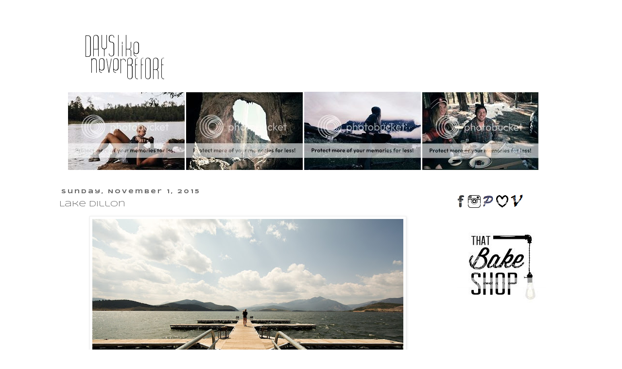

--- FILE ---
content_type: text/html; charset=UTF-8
request_url: https://dayslikeneverbefore.blogspot.com/2015/11/lake-dillon.html?showComment=1446638742772
body_size: 18025
content:
<!DOCTYPE html>
<html class='v2' dir='ltr' xmlns='http://www.w3.org/1999/xhtml' xmlns:b='http://www.google.com/2005/gml/b' xmlns:data='http://www.google.com/2005/gml/data' xmlns:expr='http://www.google.com/2005/gml/expr'>
<head>
<link href='https://www.blogger.com/static/v1/widgets/335934321-css_bundle_v2.css' rel='stylesheet' type='text/css'/>
<meta content='width=1100' name='viewport'/>
<meta content='text/html; charset=UTF-8' http-equiv='Content-Type'/>
<meta content='blogger' name='generator'/>
<link href='https://dayslikeneverbefore.blogspot.com/favicon.ico' rel='icon' type='image/x-icon'/>
<link href='http://dayslikeneverbefore.blogspot.com/2015/11/lake-dillon.html' rel='canonical'/>
<link rel="alternate" type="application/atom+xml" title="Days like never before - Atom" href="https://dayslikeneverbefore.blogspot.com/feeds/posts/default" />
<link rel="alternate" type="application/rss+xml" title="Days like never before - RSS" href="https://dayslikeneverbefore.blogspot.com/feeds/posts/default?alt=rss" />
<link rel="service.post" type="application/atom+xml" title="Days like never before - Atom" href="https://www.blogger.com/feeds/37905287624577584/posts/default" />

<link rel="alternate" type="application/atom+xml" title="Days like never before - Atom" href="https://dayslikeneverbefore.blogspot.com/feeds/7759392452872919119/comments/default" />
<!--Can't find substitution for tag [blog.ieCssRetrofitLinks]-->
<link href='https://blogger.googleusercontent.com/img/b/R29vZ2xl/AVvXsEhHbutx6D2YsK6-_bPTpfHdxiHtBCjfbmKDuh1WGSk5l7EifD-Zcr9Ykh7lDtQtp7bGy0YCcIB4lBr73n-qfGoACObVkLTFUX0nG4iKOfgSIRMx1Kp6oEQqecJUoRMq-g_ZJ3WpYsngHA/s640/IMG_7457.jpg' rel='image_src'/>
<meta content='http://dayslikeneverbefore.blogspot.com/2015/11/lake-dillon.html' property='og:url'/>
<meta content='Lake Dillon' property='og:title'/>
<meta content='   Waking up to water and mountains surrounding you is the most exhilarating feeling there is.     Enjoying a little of Lake Dillon in CA wa...' property='og:description'/>
<meta content='https://blogger.googleusercontent.com/img/b/R29vZ2xl/AVvXsEhHbutx6D2YsK6-_bPTpfHdxiHtBCjfbmKDuh1WGSk5l7EifD-Zcr9Ykh7lDtQtp7bGy0YCcIB4lBr73n-qfGoACObVkLTFUX0nG4iKOfgSIRMx1Kp6oEQqecJUoRMq-g_ZJ3WpYsngHA/w1200-h630-p-k-no-nu/IMG_7457.jpg' property='og:image'/>
<title>Days like never before: Lake Dillon</title>
<style type='text/css'>@font-face{font-family:'Calibri';font-style:normal;font-weight:400;font-display:swap;src:url(//fonts.gstatic.com/l/font?kit=J7afnpV-BGlaFfdAhLEY67FIEjg&skey=a1029226f80653a8&v=v15)format('woff2');unicode-range:U+0000-00FF,U+0131,U+0152-0153,U+02BB-02BC,U+02C6,U+02DA,U+02DC,U+0304,U+0308,U+0329,U+2000-206F,U+20AC,U+2122,U+2191,U+2193,U+2212,U+2215,U+FEFF,U+FFFD;}@font-face{font-family:'Syncopate';font-style:normal;font-weight:400;font-display:swap;src:url(//fonts.gstatic.com/s/syncopate/v24/pe0sMIuPIYBCpEV5eFdCC_e_Kdxic2wp.woff2)format('woff2');unicode-range:U+0100-02BA,U+02BD-02C5,U+02C7-02CC,U+02CE-02D7,U+02DD-02FF,U+0304,U+0308,U+0329,U+1D00-1DBF,U+1E00-1E9F,U+1EF2-1EFF,U+2020,U+20A0-20AB,U+20AD-20C0,U+2113,U+2C60-2C7F,U+A720-A7FF;}@font-face{font-family:'Syncopate';font-style:normal;font-weight:400;font-display:swap;src:url(//fonts.gstatic.com/s/syncopate/v24/pe0sMIuPIYBCpEV5eFdCBfe_Kdxicw.woff2)format('woff2');unicode-range:U+0000-00FF,U+0131,U+0152-0153,U+02BB-02BC,U+02C6,U+02DA,U+02DC,U+0304,U+0308,U+0329,U+2000-206F,U+20AC,U+2122,U+2191,U+2193,U+2212,U+2215,U+FEFF,U+FFFD;}@font-face{font-family:'Syncopate';font-style:normal;font-weight:700;font-display:swap;src:url(//fonts.gstatic.com/s/syncopate/v24/pe0pMIuPIYBCpEV5eFdKvtKqCv5vWVYgV6l-.woff2)format('woff2');unicode-range:U+0100-02BA,U+02BD-02C5,U+02C7-02CC,U+02CE-02D7,U+02DD-02FF,U+0304,U+0308,U+0329,U+1D00-1DBF,U+1E00-1E9F,U+1EF2-1EFF,U+2020,U+20A0-20AB,U+20AD-20C0,U+2113,U+2C60-2C7F,U+A720-A7FF;}@font-face{font-family:'Syncopate';font-style:normal;font-weight:700;font-display:swap;src:url(//fonts.gstatic.com/s/syncopate/v24/pe0pMIuPIYBCpEV5eFdKvtKqBP5vWVYgVw.woff2)format('woff2');unicode-range:U+0000-00FF,U+0131,U+0152-0153,U+02BB-02BC,U+02C6,U+02DA,U+02DC,U+0304,U+0308,U+0329,U+2000-206F,U+20AC,U+2122,U+2191,U+2193,U+2212,U+2215,U+FEFF,U+FFFD;}@font-face{font-family:'Yanone Kaffeesatz';font-style:normal;font-weight:700;font-display:swap;src:url(//fonts.gstatic.com/s/yanonekaffeesatz/v32/3y9I6aknfjLm_3lMKjiMgmUUYBs04aUXNxt9gW2LIftoEdKZemGKKHD0VTtItvI.woff2)format('woff2');unicode-range:U+0460-052F,U+1C80-1C8A,U+20B4,U+2DE0-2DFF,U+A640-A69F,U+FE2E-FE2F;}@font-face{font-family:'Yanone Kaffeesatz';font-style:normal;font-weight:700;font-display:swap;src:url(//fonts.gstatic.com/s/yanonekaffeesatz/v32/3y9I6aknfjLm_3lMKjiMgmUUYBs04aUXNxt9gW2LIftoEdKZc2GKKHD0VTtItvI.woff2)format('woff2');unicode-range:U+0301,U+0400-045F,U+0490-0491,U+04B0-04B1,U+2116;}@font-face{font-family:'Yanone Kaffeesatz';font-style:normal;font-weight:700;font-display:swap;src:url(//fonts.gstatic.com/s/yanonekaffeesatz/v32/3y9I6aknfjLm_3lMKjiMgmUUYBs04aUXNxt9gW2LIftoEdKZC2GKKHD0VTtItvI.woff2)format('woff2');unicode-range:U+0302-0303,U+0305,U+0307-0308,U+0310,U+0312,U+0315,U+031A,U+0326-0327,U+032C,U+032F-0330,U+0332-0333,U+0338,U+033A,U+0346,U+034D,U+0391-03A1,U+03A3-03A9,U+03B1-03C9,U+03D1,U+03D5-03D6,U+03F0-03F1,U+03F4-03F5,U+2016-2017,U+2034-2038,U+203C,U+2040,U+2043,U+2047,U+2050,U+2057,U+205F,U+2070-2071,U+2074-208E,U+2090-209C,U+20D0-20DC,U+20E1,U+20E5-20EF,U+2100-2112,U+2114-2115,U+2117-2121,U+2123-214F,U+2190,U+2192,U+2194-21AE,U+21B0-21E5,U+21F1-21F2,U+21F4-2211,U+2213-2214,U+2216-22FF,U+2308-230B,U+2310,U+2319,U+231C-2321,U+2336-237A,U+237C,U+2395,U+239B-23B7,U+23D0,U+23DC-23E1,U+2474-2475,U+25AF,U+25B3,U+25B7,U+25BD,U+25C1,U+25CA,U+25CC,U+25FB,U+266D-266F,U+27C0-27FF,U+2900-2AFF,U+2B0E-2B11,U+2B30-2B4C,U+2BFE,U+3030,U+FF5B,U+FF5D,U+1D400-1D7FF,U+1EE00-1EEFF;}@font-face{font-family:'Yanone Kaffeesatz';font-style:normal;font-weight:700;font-display:swap;src:url(//fonts.gstatic.com/s/yanonekaffeesatz/v32/3y9I6aknfjLm_3lMKjiMgmUUYBs04aUXNxt9gW2LIftoEdKZGWGKKHD0VTtItvI.woff2)format('woff2');unicode-range:U+0001-000C,U+000E-001F,U+007F-009F,U+20DD-20E0,U+20E2-20E4,U+2150-218F,U+2190,U+2192,U+2194-2199,U+21AF,U+21E6-21F0,U+21F3,U+2218-2219,U+2299,U+22C4-22C6,U+2300-243F,U+2440-244A,U+2460-24FF,U+25A0-27BF,U+2800-28FF,U+2921-2922,U+2981,U+29BF,U+29EB,U+2B00-2BFF,U+4DC0-4DFF,U+FFF9-FFFB,U+10140-1018E,U+10190-1019C,U+101A0,U+101D0-101FD,U+102E0-102FB,U+10E60-10E7E,U+1D2C0-1D2D3,U+1D2E0-1D37F,U+1F000-1F0FF,U+1F100-1F1AD,U+1F1E6-1F1FF,U+1F30D-1F30F,U+1F315,U+1F31C,U+1F31E,U+1F320-1F32C,U+1F336,U+1F378,U+1F37D,U+1F382,U+1F393-1F39F,U+1F3A7-1F3A8,U+1F3AC-1F3AF,U+1F3C2,U+1F3C4-1F3C6,U+1F3CA-1F3CE,U+1F3D4-1F3E0,U+1F3ED,U+1F3F1-1F3F3,U+1F3F5-1F3F7,U+1F408,U+1F415,U+1F41F,U+1F426,U+1F43F,U+1F441-1F442,U+1F444,U+1F446-1F449,U+1F44C-1F44E,U+1F453,U+1F46A,U+1F47D,U+1F4A3,U+1F4B0,U+1F4B3,U+1F4B9,U+1F4BB,U+1F4BF,U+1F4C8-1F4CB,U+1F4D6,U+1F4DA,U+1F4DF,U+1F4E3-1F4E6,U+1F4EA-1F4ED,U+1F4F7,U+1F4F9-1F4FB,U+1F4FD-1F4FE,U+1F503,U+1F507-1F50B,U+1F50D,U+1F512-1F513,U+1F53E-1F54A,U+1F54F-1F5FA,U+1F610,U+1F650-1F67F,U+1F687,U+1F68D,U+1F691,U+1F694,U+1F698,U+1F6AD,U+1F6B2,U+1F6B9-1F6BA,U+1F6BC,U+1F6C6-1F6CF,U+1F6D3-1F6D7,U+1F6E0-1F6EA,U+1F6F0-1F6F3,U+1F6F7-1F6FC,U+1F700-1F7FF,U+1F800-1F80B,U+1F810-1F847,U+1F850-1F859,U+1F860-1F887,U+1F890-1F8AD,U+1F8B0-1F8BB,U+1F8C0-1F8C1,U+1F900-1F90B,U+1F93B,U+1F946,U+1F984,U+1F996,U+1F9E9,U+1FA00-1FA6F,U+1FA70-1FA7C,U+1FA80-1FA89,U+1FA8F-1FAC6,U+1FACE-1FADC,U+1FADF-1FAE9,U+1FAF0-1FAF8,U+1FB00-1FBFF;}@font-face{font-family:'Yanone Kaffeesatz';font-style:normal;font-weight:700;font-display:swap;src:url(//fonts.gstatic.com/s/yanonekaffeesatz/v32/3y9I6aknfjLm_3lMKjiMgmUUYBs04aUXNxt9gW2LIftoEdKZeGGKKHD0VTtItvI.woff2)format('woff2');unicode-range:U+0102-0103,U+0110-0111,U+0128-0129,U+0168-0169,U+01A0-01A1,U+01AF-01B0,U+0300-0301,U+0303-0304,U+0308-0309,U+0323,U+0329,U+1EA0-1EF9,U+20AB;}@font-face{font-family:'Yanone Kaffeesatz';font-style:normal;font-weight:700;font-display:swap;src:url(//fonts.gstatic.com/s/yanonekaffeesatz/v32/3y9I6aknfjLm_3lMKjiMgmUUYBs04aUXNxt9gW2LIftoEdKZeWGKKHD0VTtItvI.woff2)format('woff2');unicode-range:U+0100-02BA,U+02BD-02C5,U+02C7-02CC,U+02CE-02D7,U+02DD-02FF,U+0304,U+0308,U+0329,U+1D00-1DBF,U+1E00-1E9F,U+1EF2-1EFF,U+2020,U+20A0-20AB,U+20AD-20C0,U+2113,U+2C60-2C7F,U+A720-A7FF;}@font-face{font-family:'Yanone Kaffeesatz';font-style:normal;font-weight:700;font-display:swap;src:url(//fonts.gstatic.com/s/yanonekaffeesatz/v32/3y9I6aknfjLm_3lMKjiMgmUUYBs04aUXNxt9gW2LIftoEdKZd2GKKHD0VTtI.woff2)format('woff2');unicode-range:U+0000-00FF,U+0131,U+0152-0153,U+02BB-02BC,U+02C6,U+02DA,U+02DC,U+0304,U+0308,U+0329,U+2000-206F,U+20AC,U+2122,U+2191,U+2193,U+2212,U+2215,U+FEFF,U+FFFD;}</style>
<style id='page-skin-1' type='text/css'><!--
/*
-----------------------------------------------
Blogger Template Style
Name:     Simple
Designer: Blogger
URL:      www.blogger.com
----------------------------------------------- */
/* Content
----------------------------------------------- */
body {
font: normal normal 12px Calibri;
color: #666666;
background: #ffffff none repeat scroll top left;
padding: 0 0 0 0;
}
html body .region-inner {
min-width: 0;
max-width: 100%;
width: auto;
}
h2 {
font-size: 22px;
}
a:link {
text-decoration:none;
color: #333333;
}
a:visited {
text-decoration:none;
color: #888888;
}
a:hover {
text-decoration:underline;
color: #333333;
}
.body-fauxcolumn-outer .fauxcolumn-inner {
background: transparent none repeat scroll top left;
_background-image: none;
}
.body-fauxcolumn-outer .cap-top {
position: absolute;
z-index: 1;
height: 400px;
width: 100%;
}
.body-fauxcolumn-outer .cap-top .cap-left {
width: 100%;
background: transparent none repeat-x scroll top left;
_background-image: none;
}
.content-outer {
-moz-box-shadow: 0 0 0 rgba(0, 0, 0, .15);
-webkit-box-shadow: 0 0 0 rgba(0, 0, 0, .15);
-goog-ms-box-shadow: 0 0 0 #333333;
box-shadow: 0 0 0 rgba(0, 0, 0, .15);
margin-bottom: 1px;
}
.content-inner {
padding: 10px 40px;
}
.content-inner {
background-color: #ffffff;
}
/* Header
----------------------------------------------- */
.header-outer {
background: transparent none repeat-x scroll 0 -400px;
_background-image: none;
}
.Header h1 {
font: normal normal 40px Syncopate;
color: #000000;
text-shadow: 0 0 0 rgba(0, 0, 0, .2);
}
.Header h1 a {
color: #000000;
}
.Header .description {
font-size: 18px;
color: #000000;
}
.header-inner .Header .titlewrapper {
padding: 22px 0;
}
.header-inner .Header .descriptionwrapper {
padding: 0 0;
}
/* Tabs
----------------------------------------------- */
.tabs-inner .section:first-child {
border-top: 0 solid #dddddd;
}
.tabs-inner .section:first-child ul {
margin-top: -1px;
border-top: 1px solid #dddddd;
border-left: 1px solid #dddddd;
border-right: 1px solid #dddddd;
}
.tabs-inner .widget ul {
background: transparent none repeat-x scroll 0 -800px;
_background-image: none;
border-bottom: 1px solid #dddddd;
margin-top: 0;
margin-left: -30px;
margin-right: -30px;
}
.tabs-inner .widget li a {
display: inline-block;
padding: .6em 1em;
font: normal normal 12px Syncopate;
color: #000000;
border-left: 1px solid #ffffff;
border-right: 1px solid #dddddd;
}
.tabs-inner .widget li:first-child a {
border-left: none;
}
.tabs-inner .widget li.selected a, .tabs-inner .widget li a:hover {
color: #000000;
background-color: #eeeeee;
text-decoration: none;
}
/* Columns
----------------------------------------------- */
.main-outer {
border-top: 0 solid transparent;
}
.fauxcolumn-left-outer .fauxcolumn-inner {
border-right: 1px solid transparent;
}
.fauxcolumn-right-outer .fauxcolumn-inner {
border-left: 1px solid transparent;
}
/* Headings
----------------------------------------------- */
div.widget > h2,
div.widget h2.title {
margin: 0 0 1em 0;
font: normal bold 11px Yanone Kaffeesatz;
color: #000000;
}
/* Widgets
----------------------------------------------- */
.widget .zippy {
color: #666666;
text-shadow: 2px 2px 1px rgba(0, 0, 0, .1);
}
.widget .popular-posts ul {
list-style: none;
}
/* Posts
----------------------------------------------- */
h2.date-header {
font: normal bold 11px Syncopate;
}
.date-header span {
background-color: transparent;
color: #666666;
padding: 0.4em;
letter-spacing: 3px;
margin: inherit;
}
.main-inner {
padding-top: 35px;
padding-bottom: 65px;
}
.main-inner .column-center-inner {
padding: 0 0;
}
.main-inner .column-center-inner .section {
margin: 0 1em;
}
.post {
margin: 0 0 45px 0;
}
h3.post-title, .comments h4 {
font: normal normal 16px Syncopate;
margin: .75em 0 0;
}
.post-body {
font-size: 110%;
line-height: 1.4;
position: relative;
}
.post-body img, .post-body .tr-caption-container, .Profile img, .Image img,
.BlogList .item-thumbnail img {
padding: 2px;
background: #ffffff;
border: 1px solid #eeeeee;
-moz-box-shadow: 1px 1px 5px rgba(0, 0, 0, .1);
-webkit-box-shadow: 1px 1px 5px rgba(0, 0, 0, .1);
box-shadow: 1px 1px 5px rgba(0, 0, 0, .1);
}
.post-body img, .post-body .tr-caption-container {
padding: 5px;
}
.post-body .tr-caption-container {
color: #444444;
}
.post-body .tr-caption-container img {
padding: 0;
background: transparent;
border: none;
-moz-box-shadow: 0 0 0 rgba(0, 0, 0, .1);
-webkit-box-shadow: 0 0 0 rgba(0, 0, 0, .1);
box-shadow: 0 0 0 rgba(0, 0, 0, .1);
}
.post-header {
margin: 0 0 1.5em;
line-height: 1.6;
font-size: 90%;
}
.post-footer {
margin: 20px -2px 0;
padding: 5px 10px;
color: #444444;
background-color: #eeeeee;
border-bottom: 1px solid #eeeeee;
line-height: 1.6;
font-size: 90%;
}
#comments .comment-author {
padding-top: 1.5em;
border-top: 1px solid transparent;
background-position: 0 1.5em;
}
#comments .comment-author:first-child {
padding-top: 0;
border-top: none;
}
.avatar-image-container {
margin: .2em 0 0;
}
#comments .avatar-image-container img {
border: 1px solid #eeeeee;
}
/* Comments
----------------------------------------------- */
.comments .comments-content .icon.blog-author {
background-repeat: no-repeat;
background-image: url([data-uri]);
}
.comments .comments-content .loadmore a {
border-top: 1px solid #666666;
border-bottom: 1px solid #666666;
}
.comments .comment-thread.inline-thread {
background-color: #eeeeee;
}
.comments .continue {
border-top: 2px solid #666666;
}
/* Accents
---------------------------------------------- */
.section-columns td.columns-cell {
border-left: 1px solid transparent;
}
.blog-pager {
background: transparent url(//www.blogblog.com/1kt/simple/paging_dot.png) repeat-x scroll top center;
}
.blog-pager-older-link, .home-link,
.blog-pager-newer-link {
background-color: #ffffff;
padding: 5px;
}
.footer-outer {
border-top: 1px dashed #bbbbbb;
}
/* Mobile
----------------------------------------------- */
body.mobile  {
background-size: auto;
}
.mobile .body-fauxcolumn-outer {
background: transparent none repeat scroll top left;
}
.mobile .body-fauxcolumn-outer .cap-top {
background-size: 100% auto;
}
.mobile .content-outer {
-webkit-box-shadow: 0 0 3px rgba(0, 0, 0, .15);
box-shadow: 0 0 3px rgba(0, 0, 0, .15);
}
.mobile .tabs-inner .widget ul {
margin-left: 0;
margin-right: 0;
}
.mobile .post {
margin: 0;
}
.mobile .main-inner .column-center-inner .section {
margin: 0;
}
.mobile .date-header span {
padding: 0.1em 10px;
margin: 0 -10px;
}
.mobile h3.post-title {
margin: 0;
}
.mobile .blog-pager {
background: transparent none no-repeat scroll top center;
}
.mobile .footer-outer {
border-top: none;
}
.mobile .main-inner, .mobile .footer-inner {
background-color: #ffffff;
}
.mobile-index-contents {
color: #666666;
}
.mobile-link-button {
background-color: #333333;
}
.mobile-link-button a:link, .mobile-link-button a:visited {
color: #ffffff;
}
.mobile .tabs-inner .section:first-child {
border-top: none;
}
.mobile .tabs-inner .PageList .widget-content {
background-color: #eeeeee;
color: #000000;
border-top: 1px solid #dddddd;
border-bottom: 1px solid #dddddd;
}
.mobile .tabs-inner .PageList .widget-content .pagelist-arrow {
border-left: 1px solid #dddddd;
}

--></style>
<style id='template-skin-1' type='text/css'><!--
body {
min-width: 1140px;
}
.content-outer, .content-fauxcolumn-outer, .region-inner {
min-width: 1140px;
max-width: 1140px;
_width: 1140px;
}
.main-inner .columns {
padding-left: 0px;
padding-right: 260px;
}
.main-inner .fauxcolumn-center-outer {
left: 0px;
right: 260px;
/* IE6 does not respect left and right together */
_width: expression(this.parentNode.offsetWidth -
parseInt("0px") -
parseInt("260px") + 'px');
}
.main-inner .fauxcolumn-left-outer {
width: 0px;
}
.main-inner .fauxcolumn-right-outer {
width: 260px;
}
.main-inner .column-left-outer {
width: 0px;
right: 100%;
margin-left: -0px;
}
.main-inner .column-right-outer {
width: 260px;
margin-right: -260px;
}
#layout {
min-width: 0;
}
#layout .content-outer {
min-width: 0;
width: 800px;
}
#layout .region-inner {
min-width: 0;
width: auto;
}
body#layout div.add_widget {
padding: 8px;
}
body#layout div.add_widget a {
margin-left: 32px;
}
--></style>
<link href='https://www.blogger.com/dyn-css/authorization.css?targetBlogID=37905287624577584&amp;zx=81e7ba24-4170-40be-8664-1bf6f92c8166' media='none' onload='if(media!=&#39;all&#39;)media=&#39;all&#39;' rel='stylesheet'/><noscript><link href='https://www.blogger.com/dyn-css/authorization.css?targetBlogID=37905287624577584&amp;zx=81e7ba24-4170-40be-8664-1bf6f92c8166' rel='stylesheet'/></noscript>
<meta name='google-adsense-platform-account' content='ca-host-pub-1556223355139109'/>
<meta name='google-adsense-platform-domain' content='blogspot.com'/>

</head>
<body class='loading variant-simplysimple'>
<div class='navbar no-items section' id='navbar' name='Navbar'>
</div>
<div class='body-fauxcolumns'>
<div class='fauxcolumn-outer body-fauxcolumn-outer'>
<div class='cap-top'>
<div class='cap-left'></div>
<div class='cap-right'></div>
</div>
<div class='fauxborder-left'>
<div class='fauxborder-right'></div>
<div class='fauxcolumn-inner'>
</div>
</div>
<div class='cap-bottom'>
<div class='cap-left'></div>
<div class='cap-right'></div>
</div>
</div>
</div>
<div class='content'>
<div class='content-fauxcolumns'>
<div class='fauxcolumn-outer content-fauxcolumn-outer'>
<div class='cap-top'>
<div class='cap-left'></div>
<div class='cap-right'></div>
</div>
<div class='fauxborder-left'>
<div class='fauxborder-right'></div>
<div class='fauxcolumn-inner'>
</div>
</div>
<div class='cap-bottom'>
<div class='cap-left'></div>
<div class='cap-right'></div>
</div>
</div>
</div>
<div class='content-outer'>
<div class='content-cap-top cap-top'>
<div class='cap-left'></div>
<div class='cap-right'></div>
</div>
<div class='fauxborder-left content-fauxborder-left'>
<div class='fauxborder-right content-fauxborder-right'></div>
<div class='content-inner'>
<header>
<div class='header-outer'>
<div class='header-cap-top cap-top'>
<div class='cap-left'></div>
<div class='cap-right'></div>
</div>
<div class='fauxborder-left header-fauxborder-left'>
<div class='fauxborder-right header-fauxborder-right'></div>
<div class='region-inner header-inner'>
<div class='header section' id='header' name='Header'><div class='widget Header' data-version='1' id='Header1'>
<div id='header-inner'>
<a href='https://dayslikeneverbefore.blogspot.com/' style='display: block'>
<img alt='Days like never before' height='149px; ' id='Header1_headerimg' src='https://blogger.googleusercontent.com/img/b/R29vZ2xl/AVvXsEgbfL9VR7riqV3e8YvL0Awp3u0FtNZbgRZPQC9x7UaN73G8VqSB-q6TTbPvSRKtRFWaHMSeBsO_n0IZ7t0Z8QxQSrUaxUgdTcJM0B5KwBdfn0ySfi89T5ukByzA0X-ik41QPhg_84XGhA/s1600/dayslikeneverbeforetrial.png' style='display: block' width='763px; '/>
</a>
</div>
</div></div>
</div>
</div>
<div class='header-cap-bottom cap-bottom'>
<div class='cap-left'></div>
<div class='cap-right'></div>
</div>
</div>
</header>
<div class='tabs-outer'>
<div class='tabs-cap-top cap-top'>
<div class='cap-left'></div>
<div class='cap-right'></div>
</div>
<div class='fauxborder-left tabs-fauxborder-left'>
<div class='fauxborder-right tabs-fauxborder-right'></div>
<div class='region-inner tabs-inner'>
<div class='tabs section' id='crosscol' name='Cross-Column'><div class='widget HTML' data-version='1' id='HTML2'>
<div class='widget-content'>
<a href="http://dayslikeneverbefore.blogspot.com/2015/07/7-fourth.html"_blank"><img src="https://lh3.googleusercontent.com/blogger_img_proxy/AEn0k_vsMLWOHYyDZBPrQLxu4FGbs8HQAeu2hFcGZ5AVnz-gI_kNSKBgDLtFJunj7prqQxQgmNp_3l33VnL_0CS7IjS5y1sEmwe6IpXSH7vKiZggTI1yz6Lkmuk2UPedIvPHN2XDW1MbDMsscvLJJYnvYg=s0-d" border="0" alt=" photo pic1_zpsh9wldpcm.jpg"></a>

<a href="http://dayslikeneverbefore.blogspot.com/2015/07/7-fourth.html"_blank"><img src="https://lh3.googleusercontent.com/blogger_img_proxy/AEn0k_ushUpQ5lJcKT_NE-sLPP-W23QHXuSFdABzsRZqVK05Lc6Z3zEO9SzLJj496aOW249xqlcAgB9AkLV3spSlgtkEWBlQc-XduYZF8SDWnKAWCrF73VQ_4kcojieyqr12qJRhpBF1zj8DOcMzs2y11w=s0-d" border="0" alt=" photo Pic2_zpsmb5oj8ze.jpg"></a>

<a href="http://dayslikeneverbefore.blogspot.com/2015/07/7-fourth.html"_blank"><img src="https://lh3.googleusercontent.com/blogger_img_proxy/AEn0k_uEH4FgDqVXuYL8EepjnsMmmBIn3CeFnoPewPVQYHp5ElwgOMr6btRFPfzppil1slYLoAQ1V94-6Zd8Q5NVdxwFoCZLKjVx5fr3kEpcQabdVi95IHRbudqrU9A0vrg5WABboBon_tyc4MwUlUMzgIFOHvLN=s0-d" border="0" alt=" photo pic3.png_zpse4ae7hxh.jpeg"></a>

<a href="http://s1186.photobucket.com/user/CarrieWillink/media/pic3_zpsxrlizo8t.png.html" target="_blank"><img src="https://lh3.googleusercontent.com/blogger_img_proxy/AEn0k_uL7uZK-9EqmA7AoiGplRS9Mod4HZl-w7mogvPnmHZOw4KVYdx63jtdV3dkLVmPqmcMuYiG8kggKFJiA5EO9U9yCWPw9YY6ZhVUFar9zJ7YZvVAkV6dUE1jYdGnruu9UtTuusqqJksz7qgh-HvhBw=s0-d" border="0" alt=" photo pic4_zpsbcbmhoga.jpg"></a>
</div>
<div class='clear'></div>
</div></div>
<div class='tabs no-items section' id='crosscol-overflow' name='Cross-Column 2'></div>
</div>
</div>
<div class='tabs-cap-bottom cap-bottom'>
<div class='cap-left'></div>
<div class='cap-right'></div>
</div>
</div>
<div class='main-outer'>
<div class='main-cap-top cap-top'>
<div class='cap-left'></div>
<div class='cap-right'></div>
</div>
<div class='fauxborder-left main-fauxborder-left'>
<div class='fauxborder-right main-fauxborder-right'></div>
<div class='region-inner main-inner'>
<div class='columns fauxcolumns'>
<div class='fauxcolumn-outer fauxcolumn-center-outer'>
<div class='cap-top'>
<div class='cap-left'></div>
<div class='cap-right'></div>
</div>
<div class='fauxborder-left'>
<div class='fauxborder-right'></div>
<div class='fauxcolumn-inner'>
</div>
</div>
<div class='cap-bottom'>
<div class='cap-left'></div>
<div class='cap-right'></div>
</div>
</div>
<div class='fauxcolumn-outer fauxcolumn-left-outer'>
<div class='cap-top'>
<div class='cap-left'></div>
<div class='cap-right'></div>
</div>
<div class='fauxborder-left'>
<div class='fauxborder-right'></div>
<div class='fauxcolumn-inner'>
</div>
</div>
<div class='cap-bottom'>
<div class='cap-left'></div>
<div class='cap-right'></div>
</div>
</div>
<div class='fauxcolumn-outer fauxcolumn-right-outer'>
<div class='cap-top'>
<div class='cap-left'></div>
<div class='cap-right'></div>
</div>
<div class='fauxborder-left'>
<div class='fauxborder-right'></div>
<div class='fauxcolumn-inner'>
</div>
</div>
<div class='cap-bottom'>
<div class='cap-left'></div>
<div class='cap-right'></div>
</div>
</div>
<!-- corrects IE6 width calculation -->
<div class='columns-inner'>
<div class='column-center-outer'>
<div class='column-center-inner'>
<div class='main section' id='main' name='Main'><div class='widget Blog' data-version='1' id='Blog1'>
<div class='blog-posts hfeed'>

          <div class="date-outer">
        
<h2 class='date-header'><span>Sunday, November 1, 2015</span></h2>

          <div class="date-posts">
        
<div class='post-outer'>
<div class='post hentry' itemprop='blogPost' itemscope='itemscope' itemtype='http://schema.org/BlogPosting'>
<meta content='https://blogger.googleusercontent.com/img/b/R29vZ2xl/AVvXsEhHbutx6D2YsK6-_bPTpfHdxiHtBCjfbmKDuh1WGSk5l7EifD-Zcr9Ykh7lDtQtp7bGy0YCcIB4lBr73n-qfGoACObVkLTFUX0nG4iKOfgSIRMx1Kp6oEQqecJUoRMq-g_ZJ3WpYsngHA/s72-c/IMG_7457.jpg' itemprop='image_url'/>
<meta content='37905287624577584' itemprop='blogId'/>
<meta content='7759392452872919119' itemprop='postId'/>
<a name='7759392452872919119'></a>
<h3 class='post-title entry-title' itemprop='name'>
Lake Dillon
</h3>
<div class='post-header'>
<div class='post-header-line-1'></div>
</div>
<div class='post-body entry-content' id='post-body-7759392452872919119' itemprop='description articleBody'>
<div class="separator" style="clear: both; text-align: center;">
<a href="https://blogger.googleusercontent.com/img/b/R29vZ2xl/AVvXsEhHbutx6D2YsK6-_bPTpfHdxiHtBCjfbmKDuh1WGSk5l7EifD-Zcr9Ykh7lDtQtp7bGy0YCcIB4lBr73n-qfGoACObVkLTFUX0nG4iKOfgSIRMx1Kp6oEQqecJUoRMq-g_ZJ3WpYsngHA/s1600/IMG_7457.jpg" imageanchor="1" style="margin-left: 1em; margin-right: 1em;"><img border="0" height="426" src="https://blogger.googleusercontent.com/img/b/R29vZ2xl/AVvXsEhHbutx6D2YsK6-_bPTpfHdxiHtBCjfbmKDuh1WGSk5l7EifD-Zcr9Ykh7lDtQtp7bGy0YCcIB4lBr73n-qfGoACObVkLTFUX0nG4iKOfgSIRMx1Kp6oEQqecJUoRMq-g_ZJ3WpYsngHA/s640/IMG_7457.jpg" width="640" /></a></div>
<div class="separator" style="clear: both; text-align: center;">
<span style="font-size: large;">Waking up to water and mountains surrounding you is the most exhilarating feeling there is. &nbsp;</span></div>
<div class="separator" style="clear: both; text-align: center;">
<span style="font-size: large;">Enjoying a little of Lake Dillon in CA was so perfect. &nbsp;A storm was starting to roll in which made our walk around the lake a windy one..&nbsp;</span></div>
<div class="separator" style="clear: both; text-align: center;">
<span style="font-size: large;">but easy breazy is the way we roll :)</span></div>
<div class="separator" style="clear: both; text-align: center;">
<a href="https://blogger.googleusercontent.com/img/b/R29vZ2xl/AVvXsEgO7PAK2N5SVbNO4Zdnja-BINmmAHQlE-i-fY2On4e4M2MyToKIkach47I7IU6iHAY1l_4qRjDDKVuqx0i0XmOEM9FoJhgGnINxhgcu6bny_dSK3Jf7K70SMBSa5Fpp7Ym72ruQEQHYrg/s1600/IMG_0690.jpg" imageanchor="1" style="margin-left: 1em; margin-right: 1em;"><img border="0" height="426" src="https://blogger.googleusercontent.com/img/b/R29vZ2xl/AVvXsEgO7PAK2N5SVbNO4Zdnja-BINmmAHQlE-i-fY2On4e4M2MyToKIkach47I7IU6iHAY1l_4qRjDDKVuqx0i0XmOEM9FoJhgGnINxhgcu6bny_dSK3Jf7K70SMBSa5Fpp7Ym72ruQEQHYrg/s640/IMG_0690.jpg" width="640" /></a></div>
<div class="separator" style="clear: both; text-align: center;">
<a href="https://blogger.googleusercontent.com/img/b/R29vZ2xl/AVvXsEjzhe10-3GqTI2WW_lz5TruLMOaDWWmizLJTl8A1_toQRQBFUnf-3U7GDdkjFB1ZyT1pzh7oivBAoZiwkzvEvMDU0QyBmxTR5hnqnd6Zu0BwFWdeg_GP2B4gUamKL6YqV_N5qVTh8BxGQ/s1600/IMG_7419.jpg" imageanchor="1" style="margin-left: 1em; margin-right: 1em;"><img border="0" height="426" src="https://blogger.googleusercontent.com/img/b/R29vZ2xl/AVvXsEjzhe10-3GqTI2WW_lz5TruLMOaDWWmizLJTl8A1_toQRQBFUnf-3U7GDdkjFB1ZyT1pzh7oivBAoZiwkzvEvMDU0QyBmxTR5hnqnd6Zu0BwFWdeg_GP2B4gUamKL6YqV_N5qVTh8BxGQ/s640/IMG_7419.jpg" width="640" /></a></div>
<div class="separator" style="clear: both; text-align: center;">
<a href="https://blogger.googleusercontent.com/img/b/R29vZ2xl/AVvXsEinwmzV2ZJXcWWVe5PS6m3NjHTCOVIplaBCa3DvlSGha5431saaHZS42QZCIfWhLX8jZi4owdS3X9l9bjjelo3tRTdXysFPf7zwcwK3-GcrRK8wEbVpghyCGvYZBXPlNRUkIPoKXPJz-w/s1600/IMG_7435.jpg" imageanchor="1" style="margin-left: 1em; margin-right: 1em;"><img border="0" height="426" src="https://blogger.googleusercontent.com/img/b/R29vZ2xl/AVvXsEinwmzV2ZJXcWWVe5PS6m3NjHTCOVIplaBCa3DvlSGha5431saaHZS42QZCIfWhLX8jZi4owdS3X9l9bjjelo3tRTdXysFPf7zwcwK3-GcrRK8wEbVpghyCGvYZBXPlNRUkIPoKXPJz-w/s640/IMG_7435.jpg" width="640" /></a></div>
<div class="separator" style="clear: both; text-align: center;">
<a href="https://blogger.googleusercontent.com/img/b/R29vZ2xl/AVvXsEhuZbniFAje_HbI16LZ9QsWgsp1jqkS_QwRJpfKQiXma6YbX6CmYGOtpbokl8za2dWNZZGdkHvZeX0GotnC4UxAid4M97JmhihL1IOUUEhgZhI8cXw-akByXNEE-XZGFlD6lCz_DH53qg/s1600/IMG_7449.jpg" imageanchor="1" style="margin-left: 1em; margin-right: 1em;"><img border="0" height="426" src="https://blogger.googleusercontent.com/img/b/R29vZ2xl/AVvXsEhuZbniFAje_HbI16LZ9QsWgsp1jqkS_QwRJpfKQiXma6YbX6CmYGOtpbokl8za2dWNZZGdkHvZeX0GotnC4UxAid4M97JmhihL1IOUUEhgZhI8cXw-akByXNEE-XZGFlD6lCz_DH53qg/s640/IMG_7449.jpg" width="640" /></a></div>
<div class="separator" style="clear: both; text-align: center;">
<a href="https://blogger.googleusercontent.com/img/b/R29vZ2xl/AVvXsEiLKCHaTq_0yim3rSb46GbKQ6BW7YHY2xyXgDwjsGsZCxXIxnpuMOJk7LHgtZNO86EGRZTdAQFj6FqAL3SuWiKNtuB8M8dfZGejqStBMJXf92SNNQt_sTA3aBHAG4jfwh1HxQ6uiRPfag/s1600/IMG_7451-3.jpg" imageanchor="1" style="margin-left: 1em; margin-right: 1em;"><img border="0" height="426" src="https://blogger.googleusercontent.com/img/b/R29vZ2xl/AVvXsEiLKCHaTq_0yim3rSb46GbKQ6BW7YHY2xyXgDwjsGsZCxXIxnpuMOJk7LHgtZNO86EGRZTdAQFj6FqAL3SuWiKNtuB8M8dfZGejqStBMJXf92SNNQt_sTA3aBHAG4jfwh1HxQ6uiRPfag/s640/IMG_7451-3.jpg" width="640" /></a></div>
<div class="separator" style="clear: both; text-align: center;">
<a href="https://blogger.googleusercontent.com/img/b/R29vZ2xl/AVvXsEhi19leCv4u3Otc7WlLHMAEKjx0TqfMybzDZsf0U2AkR6_M8rg2EkGxBC6kixeCtRIiuhbVQNH_tqQDKxiN8zuja7HBIkCtCYdxvLki1z2aiiHMS4we9Gl3GnICwdchDZBPYbaHU9jlfw/s1600/IMG_7464.jpg" imageanchor="1" style="margin-left: 1em; margin-right: 1em;"><img border="0" height="426" src="https://blogger.googleusercontent.com/img/b/R29vZ2xl/AVvXsEhi19leCv4u3Otc7WlLHMAEKjx0TqfMybzDZsf0U2AkR6_M8rg2EkGxBC6kixeCtRIiuhbVQNH_tqQDKxiN8zuja7HBIkCtCYdxvLki1z2aiiHMS4we9Gl3GnICwdchDZBPYbaHU9jlfw/s640/IMG_7464.jpg" width="640" /></a></div>
<div class="separator" style="clear: both; text-align: center;">
<a href="https://blogger.googleusercontent.com/img/b/R29vZ2xl/AVvXsEgnunB-asRX1X339KjoqaaZeIT_6zxvEMlh_Ozx-CsRdM6G-cV7CjJf8av1y6qNrJVr0hrwK12FBH38psNU1xzNdwauxrYiLTBXq0QUQAwYaWi8yHbAHmr1YtZBvzBt3768dPvm2J-AEw/s1600/IMG_7473.jpg" imageanchor="1" style="margin-left: 1em; margin-right: 1em;"><img border="0" height="426" src="https://blogger.googleusercontent.com/img/b/R29vZ2xl/AVvXsEgnunB-asRX1X339KjoqaaZeIT_6zxvEMlh_Ozx-CsRdM6G-cV7CjJf8av1y6qNrJVr0hrwK12FBH38psNU1xzNdwauxrYiLTBXq0QUQAwYaWi8yHbAHmr1YtZBvzBt3768dPvm2J-AEw/s640/IMG_7473.jpg" width="640" /></a></div>
<div class="separator" style="clear: both; text-align: center;">
<span style="font-size: large;">Have a blessed week</span></div>
<div class="separator" style="clear: both; text-align: center;">
<a href="https://blogger.googleusercontent.com/img/b/R29vZ2xl/AVvXsEiQMoydXDXfCDw4OM02hyELe7ukDougnsiDC9IOnrlBiGdHJEK7LbRZrN6odQxYnxnhcFCC1f23pRLh6tTEMhO-kh3ys-8q6mkd0UPuNyU_ihaVobaC_ZU9Z8IX2fdfc1MF8x9_wMQRGw/s1600/feather+%25281%2529.jpg" imageanchor="1" style="margin-left: 1em; margin-right: 1em;"><img border="0" height="90" src="https://blogger.googleusercontent.com/img/b/R29vZ2xl/AVvXsEiQMoydXDXfCDw4OM02hyELe7ukDougnsiDC9IOnrlBiGdHJEK7LbRZrN6odQxYnxnhcFCC1f23pRLh6tTEMhO-kh3ys-8q6mkd0UPuNyU_ihaVobaC_ZU9Z8IX2fdfc1MF8x9_wMQRGw/s200/feather+%25281%2529.jpg" width="200" /></a></div>
<div style='clear: both;'></div>
</div>
<div class='post-footer'>
<div class='post-footer-line post-footer-line-1'><span class='post-comment-link'>
</span>
<span class='post-icons'>
<span class='item-control blog-admin pid-1436959386'>
<a href='https://www.blogger.com/post-edit.g?blogID=37905287624577584&postID=7759392452872919119&from=pencil' title='Edit Post'>
<img alt='' class='icon-action' height='18' src='https://resources.blogblog.com/img/icon18_edit_allbkg.gif' width='18'/>
</a>
</span>
</span>
<div class='post-share-buttons goog-inline-block'>
<a class='goog-inline-block share-button sb-email' href='https://www.blogger.com/share-post.g?blogID=37905287624577584&postID=7759392452872919119&target=email' target='_blank' title='Email This'><span class='share-button-link-text'>Email This</span></a><a class='goog-inline-block share-button sb-blog' href='https://www.blogger.com/share-post.g?blogID=37905287624577584&postID=7759392452872919119&target=blog' onclick='window.open(this.href, "_blank", "height=270,width=475"); return false;' target='_blank' title='BlogThis!'><span class='share-button-link-text'>BlogThis!</span></a><a class='goog-inline-block share-button sb-twitter' href='https://www.blogger.com/share-post.g?blogID=37905287624577584&postID=7759392452872919119&target=twitter' target='_blank' title='Share to X'><span class='share-button-link-text'>Share to X</span></a><a class='goog-inline-block share-button sb-facebook' href='https://www.blogger.com/share-post.g?blogID=37905287624577584&postID=7759392452872919119&target=facebook' onclick='window.open(this.href, "_blank", "height=430,width=640"); return false;' target='_blank' title='Share to Facebook'><span class='share-button-link-text'>Share to Facebook</span></a><a class='goog-inline-block share-button sb-pinterest' href='https://www.blogger.com/share-post.g?blogID=37905287624577584&postID=7759392452872919119&target=pinterest' target='_blank' title='Share to Pinterest'><span class='share-button-link-text'>Share to Pinterest</span></a>
</div>
</div>
<div class='post-footer-line post-footer-line-2'><span class='post-labels'>
Labels:
<a href='https://dayslikeneverbefore.blogspot.com/search/label/2015' rel='tag'>2015</a>,
<a href='https://dayslikeneverbefore.blogspot.com/search/label/August' rel='tag'>August</a>
</span>
</div>
<div class='post-footer-line post-footer-line-3'></div>
</div>
</div>
<div class='comments' id='comments'>
<a name='comments'></a>
<h4>2 comments:</h4>
<div class='comments-content'>
<script async='async' src='' type='text/javascript'></script>
<script type='text/javascript'>
    (function() {
      var items = null;
      var msgs = null;
      var config = {};

// <![CDATA[
      var cursor = null;
      if (items && items.length > 0) {
        cursor = parseInt(items[items.length - 1].timestamp) + 1;
      }

      var bodyFromEntry = function(entry) {
        var text = (entry &&
                    ((entry.content && entry.content.$t) ||
                     (entry.summary && entry.summary.$t))) ||
            '';
        if (entry && entry.gd$extendedProperty) {
          for (var k in entry.gd$extendedProperty) {
            if (entry.gd$extendedProperty[k].name == 'blogger.contentRemoved') {
              return '<span class="deleted-comment">' + text + '</span>';
            }
          }
        }
        return text;
      }

      var parse = function(data) {
        cursor = null;
        var comments = [];
        if (data && data.feed && data.feed.entry) {
          for (var i = 0, entry; entry = data.feed.entry[i]; i++) {
            var comment = {};
            // comment ID, parsed out of the original id format
            var id = /blog-(\d+).post-(\d+)/.exec(entry.id.$t);
            comment.id = id ? id[2] : null;
            comment.body = bodyFromEntry(entry);
            comment.timestamp = Date.parse(entry.published.$t) + '';
            if (entry.author && entry.author.constructor === Array) {
              var auth = entry.author[0];
              if (auth) {
                comment.author = {
                  name: (auth.name ? auth.name.$t : undefined),
                  profileUrl: (auth.uri ? auth.uri.$t : undefined),
                  avatarUrl: (auth.gd$image ? auth.gd$image.src : undefined)
                };
              }
            }
            if (entry.link) {
              if (entry.link[2]) {
                comment.link = comment.permalink = entry.link[2].href;
              }
              if (entry.link[3]) {
                var pid = /.*comments\/default\/(\d+)\?.*/.exec(entry.link[3].href);
                if (pid && pid[1]) {
                  comment.parentId = pid[1];
                }
              }
            }
            comment.deleteclass = 'item-control blog-admin';
            if (entry.gd$extendedProperty) {
              for (var k in entry.gd$extendedProperty) {
                if (entry.gd$extendedProperty[k].name == 'blogger.itemClass') {
                  comment.deleteclass += ' ' + entry.gd$extendedProperty[k].value;
                } else if (entry.gd$extendedProperty[k].name == 'blogger.displayTime') {
                  comment.displayTime = entry.gd$extendedProperty[k].value;
                }
              }
            }
            comments.push(comment);
          }
        }
        return comments;
      };

      var paginator = function(callback) {
        if (hasMore()) {
          var url = config.feed + '?alt=json&v=2&orderby=published&reverse=false&max-results=50';
          if (cursor) {
            url += '&published-min=' + new Date(cursor).toISOString();
          }
          window.bloggercomments = function(data) {
            var parsed = parse(data);
            cursor = parsed.length < 50 ? null
                : parseInt(parsed[parsed.length - 1].timestamp) + 1
            callback(parsed);
            window.bloggercomments = null;
          }
          url += '&callback=bloggercomments';
          var script = document.createElement('script');
          script.type = 'text/javascript';
          script.src = url;
          document.getElementsByTagName('head')[0].appendChild(script);
        }
      };
      var hasMore = function() {
        return !!cursor;
      };
      var getMeta = function(key, comment) {
        if ('iswriter' == key) {
          var matches = !!comment.author
              && comment.author.name == config.authorName
              && comment.author.profileUrl == config.authorUrl;
          return matches ? 'true' : '';
        } else if ('deletelink' == key) {
          return config.baseUri + '/comment/delete/'
               + config.blogId + '/' + comment.id;
        } else if ('deleteclass' == key) {
          return comment.deleteclass;
        }
        return '';
      };

      var replybox = null;
      var replyUrlParts = null;
      var replyParent = undefined;

      var onReply = function(commentId, domId) {
        if (replybox == null) {
          // lazily cache replybox, and adjust to suit this style:
          replybox = document.getElementById('comment-editor');
          if (replybox != null) {
            replybox.height = '250px';
            replybox.style.display = 'block';
            replyUrlParts = replybox.src.split('#');
          }
        }
        if (replybox && (commentId !== replyParent)) {
          replybox.src = '';
          document.getElementById(domId).insertBefore(replybox, null);
          replybox.src = replyUrlParts[0]
              + (commentId ? '&parentID=' + commentId : '')
              + '#' + replyUrlParts[1];
          replyParent = commentId;
        }
      };

      var hash = (window.location.hash || '#').substring(1);
      var startThread, targetComment;
      if (/^comment-form_/.test(hash)) {
        startThread = hash.substring('comment-form_'.length);
      } else if (/^c[0-9]+$/.test(hash)) {
        targetComment = hash.substring(1);
      }

      // Configure commenting API:
      var configJso = {
        'maxDepth': config.maxThreadDepth
      };
      var provider = {
        'id': config.postId,
        'data': items,
        'loadNext': paginator,
        'hasMore': hasMore,
        'getMeta': getMeta,
        'onReply': onReply,
        'rendered': true,
        'initComment': targetComment,
        'initReplyThread': startThread,
        'config': configJso,
        'messages': msgs
      };

      var render = function() {
        if (window.goog && window.goog.comments) {
          var holder = document.getElementById('comment-holder');
          window.goog.comments.render(holder, provider);
        }
      };

      // render now, or queue to render when library loads:
      if (window.goog && window.goog.comments) {
        render();
      } else {
        window.goog = window.goog || {};
        window.goog.comments = window.goog.comments || {};
        window.goog.comments.loadQueue = window.goog.comments.loadQueue || [];
        window.goog.comments.loadQueue.push(render);
      }
    })();
// ]]>
  </script>
<div id='comment-holder'>
<div class="comment-thread toplevel-thread"><ol id="top-ra"><li class="comment" id="c6493514928689159293"><div class="avatar-image-container"><img src="//blogger.googleusercontent.com/img/b/R29vZ2xl/AVvXsEipoabMiv3FBDOgi4EII2eh29l67tuqloH_Dj3VvrxUlODDIEuFPbLF4MKjakkeUgqEKz4LF3gGQuaI-jOzIMwQrD5gH6e-jQ-iFZeOswfEnsiSeGY2eB_l2nThi6p8zNo/s45-c/photo-19.JPG" alt=""/></div><div class="comment-block"><div class="comment-header"><cite class="user"><a href="https://www.blogger.com/profile/05043386161597291346" rel="nofollow">Erica Ashley</a></cite><span class="icon user "></span><span class="datetime secondary-text"><a rel="nofollow" href="https://dayslikeneverbefore.blogspot.com/2015/11/lake-dillon.html?showComment=1446425875198#c6493514928689159293">November 1, 2015 at 4:57&#8239;PM</a></span></div><p class="comment-content">Looks beautiful! I love the photos of you and your family at the water! What fun weekend :) </p><span class="comment-actions secondary-text"><a class="comment-reply" target="_self" data-comment-id="6493514928689159293">Reply</a><span class="item-control blog-admin blog-admin pid-611011380"><a target="_self" href="https://www.blogger.com/comment/delete/37905287624577584/6493514928689159293">Delete</a></span></span></div><div class="comment-replies"><div id="c6493514928689159293-rt" class="comment-thread inline-thread hidden"><span class="thread-toggle thread-expanded"><span class="thread-arrow"></span><span class="thread-count"><a target="_self">Replies</a></span></span><ol id="c6493514928689159293-ra" class="thread-chrome thread-expanded"><div></div><div id="c6493514928689159293-continue" class="continue"><a class="comment-reply" target="_self" data-comment-id="6493514928689159293">Reply</a></div></ol></div></div><div class="comment-replybox-single" id="c6493514928689159293-ce"></div></li><li class="comment" id="c1281997974388528637"><div class="avatar-image-container"><img src="//www.blogger.com/img/blogger_logo_round_35.png" alt=""/></div><div class="comment-block"><div class="comment-header"><cite class="user"><a href="https://www.blogger.com/profile/17503671843876956026" rel="nofollow">Unknown</a></cite><span class="icon user "></span><span class="datetime secondary-text"><a rel="nofollow" href="https://dayslikeneverbefore.blogspot.com/2015/11/lake-dillon.html?showComment=1446638742772#c1281997974388528637">November 4, 2015 at 4:05&#8239;AM</a></span></div><p class="comment-content">It looks like a perfect family weekend! Hugs &lt;3<br><br>Lou.</p><span class="comment-actions secondary-text"><a class="comment-reply" target="_self" data-comment-id="1281997974388528637">Reply</a><span class="item-control blog-admin blog-admin pid-1684326168"><a target="_self" href="https://www.blogger.com/comment/delete/37905287624577584/1281997974388528637">Delete</a></span></span></div><div class="comment-replies"><div id="c1281997974388528637-rt" class="comment-thread inline-thread hidden"><span class="thread-toggle thread-expanded"><span class="thread-arrow"></span><span class="thread-count"><a target="_self">Replies</a></span></span><ol id="c1281997974388528637-ra" class="thread-chrome thread-expanded"><div></div><div id="c1281997974388528637-continue" class="continue"><a class="comment-reply" target="_self" data-comment-id="1281997974388528637">Reply</a></div></ol></div></div><div class="comment-replybox-single" id="c1281997974388528637-ce"></div></li></ol><div id="top-continue" class="continue"><a class="comment-reply" target="_self">Add comment</a></div><div class="comment-replybox-thread" id="top-ce"></div><div class="loadmore hidden" data-post-id="7759392452872919119"><a target="_self">Load more...</a></div></div>
</div>
</div>
<p class='comment-footer'>
<div class='comment-form'>
<a name='comment-form'></a>
<p>
</p>
<a href='https://www.blogger.com/comment/frame/37905287624577584?po=7759392452872919119&hl=en&saa=85391&origin=https://dayslikeneverbefore.blogspot.com' id='comment-editor-src'></a>
<iframe allowtransparency='true' class='blogger-iframe-colorize blogger-comment-from-post' frameborder='0' height='410px' id='comment-editor' name='comment-editor' src='' width='100%'></iframe>
<script src='https://www.blogger.com/static/v1/jsbin/2830521187-comment_from_post_iframe.js' type='text/javascript'></script>
<script type='text/javascript'>
      BLOG_CMT_createIframe('https://www.blogger.com/rpc_relay.html');
    </script>
</div>
</p>
<div id='backlinks-container'>
<div id='Blog1_backlinks-container'>
</div>
</div>
</div>
</div>

        </div></div>
      
</div>
<div class='blog-pager' id='blog-pager'>
<span id='blog-pager-newer-link'>
<a class='blog-pager-newer-link' href='https://dayslikeneverbefore.blogspot.com/2015/11/alone-time.html' id='Blog1_blog-pager-newer-link' title='Newer Post'>Newer Post</a>
</span>
<span id='blog-pager-older-link'>
<a class='blog-pager-older-link' href='https://dayslikeneverbefore.blogspot.com/2015/09/season-of-giving.html' id='Blog1_blog-pager-older-link' title='Older Post'>Older Post</a>
</span>
<a class='home-link' href='https://dayslikeneverbefore.blogspot.com/'>Home</a>
</div>
<div class='clear'></div>
<div class='post-feeds'>
<div class='feed-links'>
Subscribe to:
<a class='feed-link' href='https://dayslikeneverbefore.blogspot.com/feeds/7759392452872919119/comments/default' target='_blank' type='application/atom+xml'>Post Comments (Atom)</a>
</div>
</div>
</div></div>
</div>
</div>
<div class='column-left-outer'>
<div class='column-left-inner'>
<aside>
</aside>
</div>
</div>
<div class='column-right-outer'>
<div class='column-right-inner'>
<aside>
<div class='sidebar section' id='sidebar-right-1'><div class='widget HTML' data-version='1' id='HTML1'>
<div class='widget-content'>
<a href="https://www.facebook.com/pages/Days-Like-Never-Before/279422715503365?fref=ts"_blank"><img src="https://lh3.googleusercontent.com/blogger_img_proxy/AEn0k_vJmk8utOipu1GAjzsDJTortCKkEgZybXu_yTPlnBT1bYFlFiL51LVPjCk0UmNrOQVzc8Z9u6nZ_4dhBVXI4XuaVHrQM87gZVuVOpq6lQjLIV121NQdcm2rOJ3X0cLeADxvJp6FiCJ2OBQRK-IM6nQKKhS5=s0-d" border="0" alt=" photo facebook2_zpszo4g4mr2.png"></a>

 <a href="https://instagram.com/caredw/"_blank"><img src="https://lh3.googleusercontent.com/blogger_img_proxy/AEn0k_t2BttNOkrHYno53j8L4qrJfUAKJ5QLkArOrsK7PMpARez0_59yXWWosT3J7SyVJFpizHTgYYjlSt5VX_KwkWo8CRUp8edUo8mQU-x8B1JzSUu7ubBjMl_gE6kMzz9G3zaFGI4ffg2aUDoGI04=s0-d" border="0" alt=" photo ig_zpskqd04jhn.jpg"></a>

 <a href="https://www.pinterest.com/carriewillnk/"_blank"><img src="https://lh3.googleusercontent.com/blogger_img_proxy/AEn0k_vhDxLylPv0149reOJ0hkjxcjr2OsiPNm0MUN7Il-Bglrs7dtMNQDLiZj9g8dQgUs-rqV7F6uCvUwwiRYO0--U8F5MIO8PJpH10N-UAR3JUeQxU6O-Lk-bkACEt1vrj_Rc-RMxIb46CAnB2TG53l19NtMIV=s0-d" border="0" alt=" photo pinterest_zpsbk0tbbmj.png"></a>

<a href="https://www.bloglovin.com/blogs/days-like-never-before-4068025"_blank"><img src="https://lh3.googleusercontent.com/blogger_img_proxy/AEn0k_vJCcwJHNFa2D5u2XuDiUvxgMlQOwNZXrcOeBNpY-6qcTmaZESQOnbJu5uGlX2SIWt__FjIEXFW5RNL3_dN5JJVfTbiQHx9vIkiRJoEkRfJd33re0Z6sao8Xrk3JL4fWjzSa5NqIJjczjGN5HQBC-0AdAsBrZoE=s0-d" border="0" alt=" photo bloglovin.jpg_zpsohu3jw5k.png"></a>


 <a href="https://vimeo.com/expressionstudios"_blank"><img src="https://lh3.googleusercontent.com/blogger_img_proxy/AEn0k_tqLebEuLPuLLVIga2ZFSXDEAjb2JA855FEFYO8rW22rLkGQAhynDGwJzxvvD6HJeW4cSPXQ_mJ1gLklmE6qRP09WVX693PeeS4CS9a2owJFzoAahrOIFT7fMzba16GFKdd7tB3wim2TMQlAkAeaG4=s0-d" border="0" alt=" photo vimio_zpsskdffio2.png"></a>
</div>
<div class='clear'></div>
</div></div>
<table border='0' cellpadding='0' cellspacing='0' class='section-columns columns-2'>
<tbody>
<tr>
<td class='first columns-cell'>
<div class='sidebar section' id='sidebar-right-2-1'><div class='widget HTML' data-version='1' id='HTML4'>
<div class='widget-content'>
<a href="http://thatbakeshop.com/"_blank"><img src="https://lh3.googleusercontent.com/blogger_img_proxy/AEn0k_uz6U9D5l-NPGBzCNCuIAtDqFVfRs1K0ugSCvyWzgDFmZ2uF8ZziTp_ftZi1B9ww1aLE-CnSTGLBjtUZanNOGr-yaym-CEw4_Hm5bLxDn8tUTTyAO6TtwBCAq79_3YCWOvT8kdPg-9sB1T4lEkqa4DGaUfpWbBA8o7EDbHTkKk=s0-d" border="0" alt=" photo fordaysadvertisement_zpsa1e8caec.jpg"></a>
</div>
<div class='clear'></div>
</div></div>
</td>
<td class='columns-cell'>
<div class='sidebar no-items section' id='sidebar-right-2-2'></div>
</td>
</tr>
</tbody>
</table>
<div class='sidebar no-items section' id='sidebar-right-3'></div>
</aside>
</div>
</div>
</div>
<div style='clear: both'></div>
<!-- columns -->
</div>
<!-- main -->
</div>
</div>
<div class='main-cap-bottom cap-bottom'>
<div class='cap-left'></div>
<div class='cap-right'></div>
</div>
</div>
<footer>
<div class='footer-outer'>
<div class='footer-cap-top cap-top'>
<div class='cap-left'></div>
<div class='cap-right'></div>
</div>
<div class='fauxborder-left footer-fauxborder-left'>
<div class='fauxborder-right footer-fauxborder-right'></div>
<div class='region-inner footer-inner'>
<div class='foot section' id='footer-1'><div class='widget Profile' data-version='1' id='Profile1'>
<h2>About Me</h2>
<div class='widget-content'>
<a href='https://www.blogger.com/profile/06269938673649778807'><img alt='My photo' class='profile-img' height='79' src='//blogger.googleusercontent.com/img/b/R29vZ2xl/AVvXsEgTIXyL-nrvJDGa61SNiTqlmraMiOY6bUSvnZtdW_e8cyNIePgsXUivAaLmEXt2ZuoSeCG6fgWLpjZVdxuoSEoipTjtdz95-5vXrl12bTzIJdQ3t4QYT5PCOSxEl98nEys/s115/forprofileblogger.jpg' width='80'/></a>
<dl class='profile-datablock'>
<dt class='profile-data'>
<a class='profile-name-link g-profile' href='https://www.blogger.com/profile/06269938673649778807' rel='author' style='background-image: url(//www.blogger.com/img/logo-16.png);'>
Care
</a>
</dt>
</dl>
<a class='profile-link' href='https://www.blogger.com/profile/06269938673649778807' rel='author'>View my complete profile</a>
<div class='clear'></div>
</div>
</div><div class='widget BlogArchive' data-version='1' id='BlogArchive1'>
<h2>Past adventures...</h2>
<div class='widget-content'>
<div id='ArchiveList'>
<div id='BlogArchive1_ArchiveList'>
<select id='BlogArchive1_ArchiveMenu'>
<option value=''>Past adventures...</option>
<option value='https://dayslikeneverbefore.blogspot.com/2017/06/'>June (1)</option>
<option value='https://dayslikeneverbefore.blogspot.com/2017/05/'>May (2)</option>
<option value='https://dayslikeneverbefore.blogspot.com/2017/03/'>March (1)</option>
<option value='https://dayslikeneverbefore.blogspot.com/2017/01/'>January (2)</option>
<option value='https://dayslikeneverbefore.blogspot.com/2016/11/'>November (1)</option>
<option value='https://dayslikeneverbefore.blogspot.com/2016/10/'>October (1)</option>
<option value='https://dayslikeneverbefore.blogspot.com/2016/08/'>August (1)</option>
<option value='https://dayslikeneverbefore.blogspot.com/2016/06/'>June (1)</option>
<option value='https://dayslikeneverbefore.blogspot.com/2016/05/'>May (2)</option>
<option value='https://dayslikeneverbefore.blogspot.com/2016/04/'>April (5)</option>
<option value='https://dayslikeneverbefore.blogspot.com/2016/02/'>February (4)</option>
<option value='https://dayslikeneverbefore.blogspot.com/2016/01/'>January (2)</option>
<option value='https://dayslikeneverbefore.blogspot.com/2015/12/'>December (2)</option>
<option value='https://dayslikeneverbefore.blogspot.com/2015/11/'>November (2)</option>
<option value='https://dayslikeneverbefore.blogspot.com/2015/09/'>September (3)</option>
<option value='https://dayslikeneverbefore.blogspot.com/2015/08/'>August (3)</option>
<option value='https://dayslikeneverbefore.blogspot.com/2015/07/'>July (2)</option>
<option value='https://dayslikeneverbefore.blogspot.com/2015/05/'>May (1)</option>
<option value='https://dayslikeneverbefore.blogspot.com/2015/04/'>April (2)</option>
<option value='https://dayslikeneverbefore.blogspot.com/2015/03/'>March (3)</option>
<option value='https://dayslikeneverbefore.blogspot.com/2015/01/'>January (4)</option>
<option value='https://dayslikeneverbefore.blogspot.com/2014/11/'>November (2)</option>
<option value='https://dayslikeneverbefore.blogspot.com/2014/10/'>October (2)</option>
<option value='https://dayslikeneverbefore.blogspot.com/2014/09/'>September (2)</option>
<option value='https://dayslikeneverbefore.blogspot.com/2014/08/'>August (2)</option>
<option value='https://dayslikeneverbefore.blogspot.com/2014/06/'>June (2)</option>
<option value='https://dayslikeneverbefore.blogspot.com/2014/05/'>May (3)</option>
<option value='https://dayslikeneverbefore.blogspot.com/2014/04/'>April (1)</option>
<option value='https://dayslikeneverbefore.blogspot.com/2014/03/'>March (4)</option>
<option value='https://dayslikeneverbefore.blogspot.com/2014/02/'>February (1)</option>
<option value='https://dayslikeneverbefore.blogspot.com/2014/01/'>January (4)</option>
<option value='https://dayslikeneverbefore.blogspot.com/2013/12/'>December (5)</option>
<option value='https://dayslikeneverbefore.blogspot.com/2013/11/'>November (4)</option>
<option value='https://dayslikeneverbefore.blogspot.com/2013/10/'>October (3)</option>
<option value='https://dayslikeneverbefore.blogspot.com/2013/09/'>September (2)</option>
<option value='https://dayslikeneverbefore.blogspot.com/2013/08/'>August (2)</option>
<option value='https://dayslikeneverbefore.blogspot.com/2013/07/'>July (5)</option>
<option value='https://dayslikeneverbefore.blogspot.com/2013/06/'>June (7)</option>
<option value='https://dayslikeneverbefore.blogspot.com/2013/05/'>May (2)</option>
<option value='https://dayslikeneverbefore.blogspot.com/2013/04/'>April (10)</option>
<option value='https://dayslikeneverbefore.blogspot.com/2013/03/'>March (6)</option>
<option value='https://dayslikeneverbefore.blogspot.com/2013/02/'>February (5)</option>
<option value='https://dayslikeneverbefore.blogspot.com/2013/01/'>January (7)</option>
<option value='https://dayslikeneverbefore.blogspot.com/2012/12/'>December (7)</option>
<option value='https://dayslikeneverbefore.blogspot.com/2012/11/'>November (7)</option>
<option value='https://dayslikeneverbefore.blogspot.com/2012/10/'>October (8)</option>
<option value='https://dayslikeneverbefore.blogspot.com/2012/09/'>September (4)</option>
<option value='https://dayslikeneverbefore.blogspot.com/2012/08/'>August (10)</option>
<option value='https://dayslikeneverbefore.blogspot.com/2012/07/'>July (7)</option>
<option value='https://dayslikeneverbefore.blogspot.com/2012/06/'>June (3)</option>
<option value='https://dayslikeneverbefore.blogspot.com/2012/05/'>May (6)</option>
<option value='https://dayslikeneverbefore.blogspot.com/2012/04/'>April (3)</option>
<option value='https://dayslikeneverbefore.blogspot.com/2012/03/'>March (9)</option>
<option value='https://dayslikeneverbefore.blogspot.com/2012/02/'>February (2)</option>
</select>
</div>
</div>
<div class='clear'></div>
</div>
</div></div>
<table border='0' cellpadding='0' cellspacing='0' class='section-columns columns-2'>
<tbody>
<tr>
<td class='first columns-cell'>
<div class='foot section' id='footer-2-1'><div class='widget Followers' data-version='1' id='Followers1'>
<h2 class='title'>Followers</h2>
<div class='widget-content'>
<div id='Followers1-wrapper'>
<div style='margin-right:2px;'>
<div><script type="text/javascript" src="https://apis.google.com/js/platform.js"></script>
<div id="followers-iframe-container"></div>
<script type="text/javascript">
    window.followersIframe = null;
    function followersIframeOpen(url) {
      gapi.load("gapi.iframes", function() {
        if (gapi.iframes && gapi.iframes.getContext) {
          window.followersIframe = gapi.iframes.getContext().openChild({
            url: url,
            where: document.getElementById("followers-iframe-container"),
            messageHandlersFilter: gapi.iframes.CROSS_ORIGIN_IFRAMES_FILTER,
            messageHandlers: {
              '_ready': function(obj) {
                window.followersIframe.getIframeEl().height = obj.height;
              },
              'reset': function() {
                window.followersIframe.close();
                followersIframeOpen("https://www.blogger.com/followers/frame/37905287624577584?colors\x3dCgt0cmFuc3BhcmVudBILdHJhbnNwYXJlbnQaByM2NjY2NjYiByMzMzMzMzMqByNmZmZmZmYyByMwMDAwMDA6ByM2NjY2NjZCByMzMzMzMzNKByM2NjY2NjZSByMzMzMzMzNaC3RyYW5zcGFyZW50\x26pageSize\x3d21\x26hl\x3den\x26origin\x3dhttps://dayslikeneverbefore.blogspot.com");
              },
              'open': function(url) {
                window.followersIframe.close();
                followersIframeOpen(url);
              }
            }
          });
        }
      });
    }
    followersIframeOpen("https://www.blogger.com/followers/frame/37905287624577584?colors\x3dCgt0cmFuc3BhcmVudBILdHJhbnNwYXJlbnQaByM2NjY2NjYiByMzMzMzMzMqByNmZmZmZmYyByMwMDAwMDA6ByM2NjY2NjZCByMzMzMzMzNKByM2NjY2NjZSByMzMzMzMzNaC3RyYW5zcGFyZW50\x26pageSize\x3d21\x26hl\x3den\x26origin\x3dhttps://dayslikeneverbefore.blogspot.com");
  </script></div>
</div>
</div>
<div class='clear'></div>
</div>
</div></div>
</td>
<td class='columns-cell'>
<div class='foot section' id='footer-2-2'><div class='widget BlogList' data-version='1' id='BlogList2'>
<h2 class='title'>Blogger friends...</h2>
<div class='widget-content'>
<div class='blog-list-container' id='BlogList2_container'>
<ul id='BlogList2_blogs'>
<li style='display: block;'>
<div class='blog-icon'>
</div>
<div class='blog-content'>
<div class='blog-title'>
<a href='http://atasteofjoy.blogspot.com/' target='_blank'>
A Taste of Joy</a>
</div>
<div class='item-content'>
<span class='item-title'>
<a href='http://atasteofjoy.blogspot.com/2014/03/this-sight-is-under-that-bake-shop.html' target='_blank'>
</a>
</span>
</div>
</div>
<div style='clear: both;'></div>
</li>
<li style='display: block;'>
<div class='blog-icon'>
</div>
<div class='blog-content'>
<div class='blog-title'>
<a href='http://ahthatslove.blogspot.com/' target='_blank'>
ah, that's love</a>
</div>
<div class='item-content'>
<span class='item-title'>
<a href='http://ahthatslove.blogspot.com/2026/01/letters-to-solace-12-months.html' target='_blank'>
Letters to Solace: 12 months
</a>
</span>
</div>
</div>
<div style='clear: both;'></div>
</li>
<li style='display: block;'>
<div class='blog-icon'>
</div>
<div class='blog-content'>
<div class='blog-title'>
<a href='http://littlebandofbrothers.blogspot.com/' target='_blank'>
Band of Brothers</a>
</div>
<div class='item-content'>
<span class='item-title'>
<a href='http://littlebandofbrothers.blogspot.com/2014/03/salted-caramel-cake-recipe.html' target='_blank'>
Salted Caramel Cake Recipe
</a>
</span>
</div>
</div>
<div style='clear: both;'></div>
</li>
<li style='display: block;'>
<div class='blog-icon'>
</div>
<div class='blog-content'>
<div class='blog-title'>
<a href='http://www.dancingwithashleyblog.com/' target='_blank'>
Dancing With Ashley</a>
</div>
<div class='item-content'>
<span class='item-title'>
<a href='http://www.dancingwithashleyblog.com/2019/02/nyc-with-walker-boy.html' target='_blank'>
NYC with Walker Boy!
</a>
</span>
</div>
</div>
<div style='clear: both;'></div>
</li>
<li style='display: block;'>
<div class='blog-icon'>
</div>
<div class='blog-content'>
<div class='blog-title'>
<a href='http://www.hislittlelady.com/' target='_blank'>
his little lady</a>
</div>
<div class='item-content'>
<span class='item-title'>
<a href='http://www.hislittlelady.com/2018/05/happy-mothers-day.html' target='_blank'>
HAPPY MOTHER'S DAY!
</a>
</span>
</div>
</div>
<div style='clear: both;'></div>
</li>
<li style='display: block;'>
<div class='blog-icon'>
</div>
<div class='blog-content'>
<div class='blog-title'>
<a href='http://jforjane.blogspot.com/' target='_blank'>
j for jane</a>
</div>
<div class='item-content'>
<span class='item-title'>
<a href='http://jforjane.blogspot.com/2014/02/road-tripping-grand-circle-sedona.html' target='_blank'>
Road Tripping the Grand Circle - Sedona
</a>
</span>
</div>
</div>
<div style='clear: both;'></div>
</li>
<li style='display: block;'>
<div class='blog-icon'>
</div>
<div class='blog-content'>
<div class='blog-title'>
<a href='http://www.meghanmccloskey.com/feeds/posts/default' target='_blank'>
Love Meghan | Little Notes</a>
</div>
<div class='item-content'>
<span class='item-title'>
<!--Can't find substitution for tag [item.itemTitle]-->
</span>
</div>
</div>
<div style='clear: both;'></div>
</li>
<li style='display: block;'>
<div class='blog-icon'>
</div>
<div class='blog-content'>
<div class='blog-title'>
<a href='http://allisoncelestia.blogspot.com/' target='_blank'>
note to self</a>
</div>
<div class='item-content'>
<span class='item-title'>
<a href='http://allisoncelestia.blogspot.com/2019/04/big-island-hawaii.html' target='_blank'>
Big Island, Hawaii.
</a>
</span>
</div>
</div>
<div style='clear: both;'></div>
</li>
<li style='display: block;'>
<div class='blog-icon'>
</div>
<div class='blog-content'>
<div class='blog-title'>
<a href='http://www.ohhellofriendblog.com/' target='_blank'>
oh, hello friend: you are loved.</a>
</div>
<div class='item-content'>
<span class='item-title'>
<a href='http://www.ohhellofriendblog.com/2014/01/four-favorites.html' target='_blank'>
four favorites:
</a>
</span>
</div>
</div>
<div style='clear: both;'></div>
</li>
<li style='display: block;'>
<div class='blog-icon'>
</div>
<div class='blog-content'>
<div class='blog-title'>
<a href='https://rinndesign.wordpress.com' target='_blank'>
Rinn Design</a>
</div>
<div class='item-content'>
<span class='item-title'>
<a href='https://rinndesign.wordpress.com/2013/07/01/we-are-moving/' target='_blank'>
We are moving!
</a>
</span>
</div>
</div>
<div style='clear: both;'></div>
</li>
<li style='display: block;'>
<div class='blog-icon'>
</div>
<div class='blog-content'>
<div class='blog-title'>
<a href='http://www.skunkboyblog.com/' target='_blank'>
Skunkboy Blog</a>
</div>
<div class='item-content'>
<span class='item-title'>
<a href='http://www.skunkboyblog.com/2019/04/our-kitchen-renovation-part-1.html' target='_blank'>
Our Kitchen Renovation Part 1
</a>
</span>
</div>
</div>
<div style='clear: both;'></div>
</li>
<li style='display: block;'>
<div class='blog-icon'>
</div>
<div class='blog-content'>
<div class='blog-title'>
<a href='https://www.thedaybookblog.com/' target='_blank'>
the daybook</a>
</div>
<div class='item-content'>
<span class='item-title'>
<a href='https://www.thedaybookblog.com/2020/01/locking-myself-in-bathroom-story-of-joy.html' target='_blank'>
Locking Myself in the Bathroom - A Story of Joy
</a>
</span>
</div>
</div>
<div style='clear: both;'></div>
</li>
<li style='display: block;'>
<div class='blog-icon'>
</div>
<div class='blog-content'>
<div class='blog-title'>
<a href='http://spencerandkylie.blogspot.com/' target='_blank'>
the flybird</a>
</div>
<div class='item-content'>
<span class='item-title'>
<a href='http://spencerandkylie.blogspot.com/2015/12/better-late-than-never.html' target='_blank'>
better late than never.
</a>
</span>
</div>
</div>
<div style='clear: both;'></div>
</li>
</ul>
<div class='clear'></div>
</div>
</div>
</div><div class='widget PageList' data-version='1' id='PageList1'>
<div class='widget-content'>
<ul>
<li>
<a href='https://dayslikeneverbefore.blogspot.com/'>To the top</a>
</li>
<li>
<a href='https://dayslikeneverbefore.blogspot.com/p/travel-europe.html'>Travel Europe</a>
</li>
<li>
<a href='https://dayslikeneverbefore.blogspot.com/p/im-loving-life-and-taking-each-day-one.html'>me and my dutch boy</a>
</li>
<li>
<a href='https://dayslikeneverbefore.blogspot.com/p/a-day-at-canyon-lake-from-expression.html'>vimeo</a>
</li>
<li>
<a href='https://dayslikeneverbefore.blogspot.com/p/one-night-going-out-for-tasty-olive.html'>willink mini home</a>
</li>
<li>
<a href='https://dayslikeneverbefore.blogspot.com/p/america-beautiful.html'>US</a>
</li>
</ul>
<div class='clear'></div>
</div>
</div></div>
</td>
</tr>
</tbody>
</table>
<!-- outside of the include in order to lock Attribution widget -->
<div class='foot section' id='footer-3' name='Footer'><div class='widget Attribution' data-version='1' id='Attribution1'>
<div class='widget-content' style='text-align: center;'>
Simple theme. Powered by <a href='https://www.blogger.com' target='_blank'>Blogger</a>.
</div>
<div class='clear'></div>
</div></div>
</div>
</div>
<div class='footer-cap-bottom cap-bottom'>
<div class='cap-left'></div>
<div class='cap-right'></div>
</div>
</div>
</footer>
<!-- content -->
</div>
</div>
<div class='content-cap-bottom cap-bottom'>
<div class='cap-left'></div>
<div class='cap-right'></div>
</div>
</div>
</div>
<script type='text/javascript'>
    window.setTimeout(function() {
        document.body.className = document.body.className.replace('loading', '');
      }, 10);
  </script>

<script type="text/javascript" src="https://www.blogger.com/static/v1/widgets/2028843038-widgets.js"></script>
<script type='text/javascript'>
window['__wavt'] = 'AOuZoY5kw0PJhRCYeW0h2DOEnvS26C0FSg:1768939754528';_WidgetManager._Init('//www.blogger.com/rearrange?blogID\x3d37905287624577584','//dayslikeneverbefore.blogspot.com/2015/11/lake-dillon.html','37905287624577584');
_WidgetManager._SetDataContext([{'name': 'blog', 'data': {'blogId': '37905287624577584', 'title': 'Days like never before', 'url': 'https://dayslikeneverbefore.blogspot.com/2015/11/lake-dillon.html', 'canonicalUrl': 'http://dayslikeneverbefore.blogspot.com/2015/11/lake-dillon.html', 'homepageUrl': 'https://dayslikeneverbefore.blogspot.com/', 'searchUrl': 'https://dayslikeneverbefore.blogspot.com/search', 'canonicalHomepageUrl': 'http://dayslikeneverbefore.blogspot.com/', 'blogspotFaviconUrl': 'https://dayslikeneverbefore.blogspot.com/favicon.ico', 'bloggerUrl': 'https://www.blogger.com', 'hasCustomDomain': false, 'httpsEnabled': true, 'enabledCommentProfileImages': true, 'gPlusViewType': 'FILTERED_POSTMOD', 'adultContent': false, 'analyticsAccountNumber': '', 'encoding': 'UTF-8', 'locale': 'en', 'localeUnderscoreDelimited': 'en', 'languageDirection': 'ltr', 'isPrivate': false, 'isMobile': false, 'isMobileRequest': false, 'mobileClass': '', 'isPrivateBlog': false, 'isDynamicViewsAvailable': true, 'feedLinks': '\x3clink rel\x3d\x22alternate\x22 type\x3d\x22application/atom+xml\x22 title\x3d\x22Days like never before - Atom\x22 href\x3d\x22https://dayslikeneverbefore.blogspot.com/feeds/posts/default\x22 /\x3e\n\x3clink rel\x3d\x22alternate\x22 type\x3d\x22application/rss+xml\x22 title\x3d\x22Days like never before - RSS\x22 href\x3d\x22https://dayslikeneverbefore.blogspot.com/feeds/posts/default?alt\x3drss\x22 /\x3e\n\x3clink rel\x3d\x22service.post\x22 type\x3d\x22application/atom+xml\x22 title\x3d\x22Days like never before - Atom\x22 href\x3d\x22https://www.blogger.com/feeds/37905287624577584/posts/default\x22 /\x3e\n\n\x3clink rel\x3d\x22alternate\x22 type\x3d\x22application/atom+xml\x22 title\x3d\x22Days like never before - Atom\x22 href\x3d\x22https://dayslikeneverbefore.blogspot.com/feeds/7759392452872919119/comments/default\x22 /\x3e\n', 'meTag': '', 'adsenseHostId': 'ca-host-pub-1556223355139109', 'adsenseHasAds': false, 'adsenseAutoAds': false, 'boqCommentIframeForm': true, 'loginRedirectParam': '', 'isGoogleEverywhereLinkTooltipEnabled': true, 'view': '', 'dynamicViewsCommentsSrc': '//www.blogblog.com/dynamicviews/4224c15c4e7c9321/js/comments.js', 'dynamicViewsScriptSrc': '//www.blogblog.com/dynamicviews/6e0d22adcfa5abea', 'plusOneApiSrc': 'https://apis.google.com/js/platform.js', 'disableGComments': true, 'interstitialAccepted': false, 'sharing': {'platforms': [{'name': 'Get link', 'key': 'link', 'shareMessage': 'Get link', 'target': ''}, {'name': 'Facebook', 'key': 'facebook', 'shareMessage': 'Share to Facebook', 'target': 'facebook'}, {'name': 'BlogThis!', 'key': 'blogThis', 'shareMessage': 'BlogThis!', 'target': 'blog'}, {'name': 'X', 'key': 'twitter', 'shareMessage': 'Share to X', 'target': 'twitter'}, {'name': 'Pinterest', 'key': 'pinterest', 'shareMessage': 'Share to Pinterest', 'target': 'pinterest'}, {'name': 'Email', 'key': 'email', 'shareMessage': 'Email', 'target': 'email'}], 'disableGooglePlus': true, 'googlePlusShareButtonWidth': 0, 'googlePlusBootstrap': '\x3cscript type\x3d\x22text/javascript\x22\x3ewindow.___gcfg \x3d {\x27lang\x27: \x27en\x27};\x3c/script\x3e'}, 'hasCustomJumpLinkMessage': false, 'jumpLinkMessage': 'Read more', 'pageType': 'item', 'postId': '7759392452872919119', 'postImageThumbnailUrl': 'https://blogger.googleusercontent.com/img/b/R29vZ2xl/AVvXsEhHbutx6D2YsK6-_bPTpfHdxiHtBCjfbmKDuh1WGSk5l7EifD-Zcr9Ykh7lDtQtp7bGy0YCcIB4lBr73n-qfGoACObVkLTFUX0nG4iKOfgSIRMx1Kp6oEQqecJUoRMq-g_ZJ3WpYsngHA/s72-c/IMG_7457.jpg', 'postImageUrl': 'https://blogger.googleusercontent.com/img/b/R29vZ2xl/AVvXsEhHbutx6D2YsK6-_bPTpfHdxiHtBCjfbmKDuh1WGSk5l7EifD-Zcr9Ykh7lDtQtp7bGy0YCcIB4lBr73n-qfGoACObVkLTFUX0nG4iKOfgSIRMx1Kp6oEQqecJUoRMq-g_ZJ3WpYsngHA/s640/IMG_7457.jpg', 'pageName': 'Lake Dillon', 'pageTitle': 'Days like never before: Lake Dillon'}}, {'name': 'features', 'data': {}}, {'name': 'messages', 'data': {'edit': 'Edit', 'linkCopiedToClipboard': 'Link copied to clipboard!', 'ok': 'Ok', 'postLink': 'Post Link'}}, {'name': 'template', 'data': {'name': 'custom', 'localizedName': 'Custom', 'isResponsive': false, 'isAlternateRendering': false, 'isCustom': true, 'variant': 'simplysimple', 'variantId': 'simplysimple'}}, {'name': 'view', 'data': {'classic': {'name': 'classic', 'url': '?view\x3dclassic'}, 'flipcard': {'name': 'flipcard', 'url': '?view\x3dflipcard'}, 'magazine': {'name': 'magazine', 'url': '?view\x3dmagazine'}, 'mosaic': {'name': 'mosaic', 'url': '?view\x3dmosaic'}, 'sidebar': {'name': 'sidebar', 'url': '?view\x3dsidebar'}, 'snapshot': {'name': 'snapshot', 'url': '?view\x3dsnapshot'}, 'timeslide': {'name': 'timeslide', 'url': '?view\x3dtimeslide'}, 'isMobile': false, 'title': 'Lake Dillon', 'description': '   Waking up to water and mountains surrounding you is the most exhilarating feeling there is. \xa0   Enjoying a little of Lake Dillon in CA wa...', 'featuredImage': 'https://blogger.googleusercontent.com/img/b/R29vZ2xl/AVvXsEhHbutx6D2YsK6-_bPTpfHdxiHtBCjfbmKDuh1WGSk5l7EifD-Zcr9Ykh7lDtQtp7bGy0YCcIB4lBr73n-qfGoACObVkLTFUX0nG4iKOfgSIRMx1Kp6oEQqecJUoRMq-g_ZJ3WpYsngHA/s640/IMG_7457.jpg', 'url': 'https://dayslikeneverbefore.blogspot.com/2015/11/lake-dillon.html', 'type': 'item', 'isSingleItem': true, 'isMultipleItems': false, 'isError': false, 'isPage': false, 'isPost': true, 'isHomepage': false, 'isArchive': false, 'isLabelSearch': false, 'postId': 7759392452872919119}}]);
_WidgetManager._RegisterWidget('_HeaderView', new _WidgetInfo('Header1', 'header', document.getElementById('Header1'), {}, 'displayModeFull'));
_WidgetManager._RegisterWidget('_HTMLView', new _WidgetInfo('HTML2', 'crosscol', document.getElementById('HTML2'), {}, 'displayModeFull'));
_WidgetManager._RegisterWidget('_BlogView', new _WidgetInfo('Blog1', 'main', document.getElementById('Blog1'), {'cmtInteractionsEnabled': false, 'lightboxEnabled': true, 'lightboxModuleUrl': 'https://www.blogger.com/static/v1/jsbin/4049919853-lbx.js', 'lightboxCssUrl': 'https://www.blogger.com/static/v1/v-css/828616780-lightbox_bundle.css'}, 'displayModeFull'));
_WidgetManager._RegisterWidget('_HTMLView', new _WidgetInfo('HTML1', 'sidebar-right-1', document.getElementById('HTML1'), {}, 'displayModeFull'));
_WidgetManager._RegisterWidget('_HTMLView', new _WidgetInfo('HTML4', 'sidebar-right-2-1', document.getElementById('HTML4'), {}, 'displayModeFull'));
_WidgetManager._RegisterWidget('_ProfileView', new _WidgetInfo('Profile1', 'footer-1', document.getElementById('Profile1'), {}, 'displayModeFull'));
_WidgetManager._RegisterWidget('_BlogArchiveView', new _WidgetInfo('BlogArchive1', 'footer-1', document.getElementById('BlogArchive1'), {'languageDirection': 'ltr', 'loadingMessage': 'Loading\x26hellip;'}, 'displayModeFull'));
_WidgetManager._RegisterWidget('_FollowersView', new _WidgetInfo('Followers1', 'footer-2-1', document.getElementById('Followers1'), {}, 'displayModeFull'));
_WidgetManager._RegisterWidget('_BlogListView', new _WidgetInfo('BlogList2', 'footer-2-2', document.getElementById('BlogList2'), {'numItemsToShow': 25, 'totalItems': 13}, 'displayModeFull'));
_WidgetManager._RegisterWidget('_PageListView', new _WidgetInfo('PageList1', 'footer-2-2', document.getElementById('PageList1'), {'title': '', 'links': [{'isCurrentPage': false, 'href': 'https://dayslikeneverbefore.blogspot.com/', 'title': 'To the top'}, {'isCurrentPage': false, 'href': 'https://dayslikeneverbefore.blogspot.com/p/travel-europe.html', 'id': '4847514763186760412', 'title': 'Travel Europe'}, {'isCurrentPage': false, 'href': 'https://dayslikeneverbefore.blogspot.com/p/im-loving-life-and-taking-each-day-one.html', 'id': '5965131116674716987', 'title': 'me and my dutch boy'}, {'isCurrentPage': false, 'href': 'https://dayslikeneverbefore.blogspot.com/p/a-day-at-canyon-lake-from-expression.html', 'id': '8345846368067016156', 'title': 'vimeo'}, {'isCurrentPage': false, 'href': 'https://dayslikeneverbefore.blogspot.com/p/one-night-going-out-for-tasty-olive.html', 'id': '5631302524049508485', 'title': 'willink mini home'}, {'isCurrentPage': false, 'href': 'https://dayslikeneverbefore.blogspot.com/p/america-beautiful.html', 'id': '5561028521091568929', 'title': 'US'}], 'mobile': false, 'showPlaceholder': true, 'hasCurrentPage': false}, 'displayModeFull'));
_WidgetManager._RegisterWidget('_AttributionView', new _WidgetInfo('Attribution1', 'footer-3', document.getElementById('Attribution1'), {}, 'displayModeFull'));
</script>
</body>
</html>